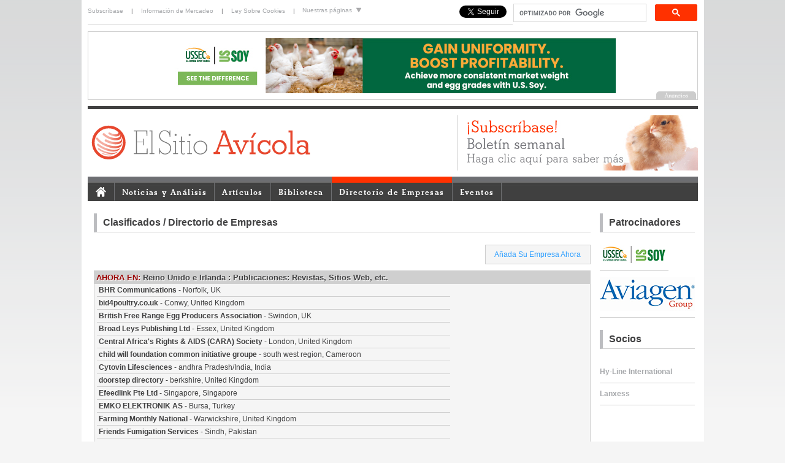

--- FILE ---
content_type: text/html; charset=UTF-8
request_url: https://elsitioavicola.com/directory/1/reino-unido-e-irlanda/30/publicaciones-revistas-sitios-web-etc/
body_size: 5721
content:
<!DOCTYPE html PUBLIC "-//W3C//DTD XHTML 1.0 Transitional//EN" "http://www.w3.org/TR/xhtml1/DTD/xhtml1-transitional.dtd">
<html xmlns="http://www.w3.org/1999/xhtml" xml:lang="es" lang="es"><head><meta http-equiv="Content-Type" content="text/html; charset=utf-8" /><link rel="shortcut icon" href="/favicon.ico" type="image/x-icon" /><title>Reino Unido e Irlanda - Publicaciones: Revistas, Sitios Web, etc.  - El Sitio Avicola</title><meta name="description" content="" /><link rel="alternate" type="application/rss+xml" title="RSS - News" href="/rss/news.php" /><link rel="alternate" type="application/rss+xml" title="RSS - Articles" href="/rss/articles.php" /><link rel="alternate" type="application/rss+xml" title="RSS - Articles + News" href="/rss/all.php" /><link type="text/css" rel="stylesheet" href="/css/ui/jquery-ui.css" media="all" /><link type="text/css" rel="stylesheet" href="/css/global.css?1607959407" media="all" /><link type="text/css" rel="stylesheet" href="/css/jquery.colorbox.css?1607959408" media="all" /><link type="text/css" rel="stylesheet" href="/css/editor-content.css?1607959408" media="all" /><link type="text/css" rel="stylesheet" href="/css/jquery.megamenu.css?1607959408" media="all" /><link type="text/css" rel="stylesheet" href="/css/skin-2012.css?1607959408" media="all" /><!--[if IE 6]><link type="text/css" rel="stylesheet" href="/css/ie6.css?1607959408" media="all" /><![endif]--><script type="text/javascript" src="/js/jquery.js"></script><script type="text/javascript" src="/js/jquery-ui.js"></script><script type="text/javascript" src="/js/jquery.colorbox.js?1607959429"></script><script type="text/javascript" src="/js/global.js?1607959429"></script><script type="text/javascript" src="/js/jquery.megamenu.js?1607959429"></script><script type="text/javascript" src="/js/headerslideshow.js?1607959429"></script><script type="text/javascript" src="/js/sitesdropdown.js?1607959429"></script><script type="text/javascript" src="/js/menuactive.js?1607959429"></script><script type="text/javascript" src="/js/headlineimages.js?1607959429"></script><script type="text/javascript" src="/functions.js?1607959412"></script><script type="text/javascript">$(document).ready(function(){$(".group1").colorbox({rel:'group1'});});</script><script type="text/javascript">  var _gaq = _gaq || [];  _gaq.push(['_setAccount', 'UA-201394-54']);            _gaq.push(['_trackPageview']);  (function() {    var ga = document.createElement('script'); ga.type = 'text/javascript'; ga.async = true;    ga.src = ('https:' == document.location.protocol ? 'https://ssl' : 'http://www') + '.google-analytics.com/ga.js';    var s = document.getElementsByTagName('script')[0]; s.parentNode.insertBefore(ga, s);  })();</script><!-- Google Tag Manager --><script>(function(w,d,s,l,i){w[l]=w[l]||[];w[l].push({'gtm.start':
new Date().getTime(),event:'gtm.js'});var f=d.getElementsByTagName(s)[0],
j=d.createElement(s),dl=l!='dataLayer'?'&l='+l:'';j.async=true;j.src=
'https://www.googletagmanager.com/gtm.js?id='+i+dl;f.parentNode.insertBefore(j,f);
})(window,document,'script','dataLayer','GTM-MMXWFFH');</script><!-- End Google Tag Manager --><meta property="og:title" content="Reino Unido e Irlanda - Publicaciones: Revistas, Sitios Web, etc. "/><meta property="og:site_name" content="Elsitio Avicola"/><meta property="og:description" content=""/><meta property="og:image" content="/uploads/files/slir/headline/imagelib/"/></head><body><!-- Google tag (gtag.js) -->
<script async src="https://www.googletagmanager.com/gtag/js?id=G-SXLB0L06NK"></script>
<script>
  window.dataLayer = window.dataLayer || [];
  function gtag(){dataLayer.push(arguments);}
  gtag('js', new Date());

  gtag('config', 'G-GF3HN080JQ');</script><!-- Google Tag Manager (noscript) --><noscript><iframe src="https://www.googletagmanager.com/ns.html?id=G-SXLB0L06NK"height="0" width="0" style="display:none;visibility:hidden"></iframe></noscript><!-- End Google Tag Manager (noscript) --><script src="/js/ga4-ad-tracking.js" defer></script><script>
(function(d, s, id) {
  var js, fjs = d.getElementsByTagName(s)[0];
  if (d.getElementById(id)) return;
  js = d.createElement(s); js.id = id;
  js.src = "//connect.facebook.net/en_US/all.js#xfbml=1";
  fjs.parentNode.insertBefore(js, fjs);
}(document, 'script', 'facebook-jssdk'));
</script><div id="newSitelayout"><div id="personal"><div id="personalone"><div class="toplogin"><a href="/users/register.php" style="padding-left: 0;">Subscríbase</a> | <a href="/marketing/">Información de Mercadeo</a> | <a href="/focus/2574/">Ley Sobre Cookies</a> |</div></div>  <!-- personal col1 end --><div id="personaltwo"><ul id="sitelinksnav">
    <li><a href="#">Nuestras páginas <img src="/images/down_arrow.gif" alt="" /></a>
        <ul>
            <li><a href="https://www.thepigsite.com" title="ThePigSite">ThePigSite</a></li>
            <li><a href="https://www.thepoultrysite.com" title="ThePoultrySite">ThePoultrySite</a></li>
            <li><a href="https://www.thecattlesite.com" title="TheCattleSite">TheCattleSite</a></li>
            <li><a href="https://www.thedairysite.com" title="TheDairySite">TheDairySite</a></li>
            <li><a href="https://www.thebeefsite.com" title="TheBeefSite">TheBeefSite</a></li>
            <li><a href="https://www.themeatsite.com" title="TheMeatSite">TheMeatSite</a></li>
            <li><a href="https://www.thecropsite.com" title="TheCropSite">TheCropSite</a></li>
            <li><a href="https://www.elsitioavicola.com" title="ElSitioAvicola">ElSitioAvicola</a></li>
            <li><a href="https://www.elsitioporcino.com" title="ElSitioPorcino">ElSitioPorcino</a></li>
     </ul>
    </li>
</ul>
</div><div id="personalthree"><style>
			.cse form.gsc-search-box, form.gsc-search-box {
				padding-top: 0px;
				padding-bottom: 0px;
			}
			.cse .gsc-control-cse, .gsc-control-cse {
				padding: 0;
				width: 300px;
				float: right;
			}
			.cse input.gsc-input, input.gsc-input {
				width: 210px;
				padding-left: 0;
				padding-right: 0;
			}
			
			.cse input.gsc-input, input.gsc-input
			
			div.gsc-clear-button {
				display: none;
			}
			
			input.gsc-search-button {
				margin: 0;
			}
      </style><script>
  (function() {
    var cx = '007324060020071750295:90z0wzwxfmu';
    var gcse = document.createElement('script');
    gcse.type = 'text/javascript';
    gcse.async = true;
    gcse.src = 'https://cse.google.com/cse.js?cx=' + cx;
    var s = document.getElementsByTagName('script')[0];
    s.parentNode.insertBefore(gcse, s);
  })();
			</script><gcse:search></gcse:search><div style="float: right; margin-top:4px; margin-right: 10px;"><a href="https://twitter.com/elsitioavicola" class="twitter-follow-button" data-show-count="false" data-show-screen-name="false" style="margin-top:4px;">Follow @elsitioavicola</a><script>!function(d,s,id){var js,fjs=d.getElementsByTagName(s)[0],p=/^http:/.test(d.location)?'http':'https';if(!d.getElementById(id)){js=d.createElement(s);js.id=id;js.src=p+'://platform.twitter.com/widgets.js';fjs.parentNode.insertBefore(js,fjs);}}(document, 'script', 'twitter-wjs');</script></div><div style="margin-top:4px;margin-right:10px; float: right;"><div class="fb-like" data-href="https://www.facebook.com/ElSitioAvicola" data-layout="button_count" data-action="like" data-show-faces="false" data-share="false"></div></div></div>   <!-- personal col3 end --></div>  <!-- personal end --><div id="topsponsor"><div id="headerBanner"><script type="text/javascript" src="/js/banner.php?"></script></div></div> <!-- top sponsor end --><div id="branding"><div id="brandingone"><h1><a href="/"><img src="/images/logo-esa.svg" height="60" alt="ElsitioAvicola.com - Avicultura, Salud Aviar, Bienestar, Enfermedades, Noticias Avícolas, Artículos, Fotos Avícolas" title="ElsitioAvicola.com - Avicultura, Salud Aviar, Bienestar, Enfermedades, Noticias Avícolas, Artículos, Fotos Avícolas" border="0"/></a></h1></div>  <!-- branding col1 end --><!--<div id="brandingtwo"></div> -->  <!-- branding col2 end --><div id="brandingthree"><script language="javascript" type="text/javascript" src="/js/topads.php?section=3"></script><!--<div id="headerslideshow"><a href="/users/register.php"><img src="/images/headeradverts/header_newsletter.jpg" alt="Subscríbase al boletín semanal de ElsitioAvicola" title="Subscríbase al boletín semanal de ElsitioAvicola"/></a><a href="http://www.elsitioporcino.com" target="_blank"><img src="/images/headeradverts/header_esp.jpg" alt="ElSitio Porcino.com" title="ElSitio Porcino.com" /></a><a href="http://www.5mfarmsupplies.com" target="_blank"><img src="/images/headeradverts/header_farmsupplies.jpg" alt="5m Farm Supplies.com" title="5m Farm Supplies.com" /></a></div>--></div>  <!-- branding col3 end --></div>  <!-- branding end --><div id="navigation"><div id="menucontainer"><ul class="megamenu" id="menutest"><li><a href="/"><img src="/images/homeicon.gif" style="padding-top: 3px; padding-bottom: 5px;" border="0" alt="El Sitio Avicola Inicio" /></a></li><li><a href="/poultrynews/newshome.php">Noticias y Análisis</a></li> <!-- News end --><li><a href="/articles/">Artículos</a></li> <!-- Articles end --><li><a href="/knowledge/">Biblioteca</a></li>  <!-- Biblioteca  end --><li><a href="/directory/">Directorio de Empresas</a></li> <!-- Business Directory end --><li><a href="/events/">Eventos</a></li> <!-- Events end --><!--about col--><!-- <li><a href="/about/">Acerca de</a></li>  <!-- About end --></ul></div></div><div id="content">

<div id="fullpage"><h2 class="titlesponsors">Clasificados / Directorio de Empresas</h2><div id="addbusiness">
<a href="/marketing/signup.php">Añada Su Empresa Ahora</a>
</div><!--<div id="pageSearch">
	<form action="/search/" method="get">
		<div id="pageSearchQuery">
			<strong>Buscar:</strong>
			<input type="text" name="q" maxlength="255" value="" />
		</div>
		<div id="pageSearchCat">
			<strong>Sección:</strong><select name="cat">
				<option value="0">Todo el sitio</option>
				<option value="1">Noticias de la Industria Avícola</option>
<option value="2">Artículos de Fondo</option>
<option value="12">Intestinal Health Revista</option>
<option value="3" selected="selected">Directorio de Empresas</option>
<option value="13">Foros</option>

			</select>
		</div>
		<div class="pageSearchDate">
			<strong>Mostrar resultados en:</strong><select name="date">
				<option value="">Cualquier momento</option>
				<option value="d">Las últimas 24 horas</option>
				<option value="w">La semana pasada</option>
				<option value="m">El mes pasado</option>
				<option value="y">El año pasado</option>
			</select>
		</div>
		<div id="pageSearchSubmit"><input type="submit" value="Buscar" /></div>
	</form>
</div>-->
<div class="clear"></div><div class="busdirbox"><h3 class="m"><span style="color: #990000;">AHORA EN:</span> <a href="/directory/1/reino-unido-e-irlanda">Reino Unido e Irlanda</a> : Publicaciones: Revistas, Sitios Web, etc. </h3><div class="busdirboxitemholder"><div class="busdiritem" style="width: 570px;"><strong><a href="/directory/1/reino-unido-e-irlanda/30/publicaciones-revistas-sitios-web-etc/800/bhr-communications">BHR Communications</a></strong> - Norfolk, UK </div><div class="busdiritem" style="width: 570px;"><strong><a href="/directory/1/reino-unido-e-irlanda/30/publicaciones-revistas-sitios-web-etc/3324/bid4poultrycouk">bid4poultry.co.uk</a></strong> - Conwy, United Kingdom </div><div class="busdiritem" style="width: 570px;"><strong><a href="/directory/1/reino-unido-e-irlanda/30/publicaciones-revistas-sitios-web-etc/846/british-free-range-egg-producers-association">British Free Range Egg Producers Association</a></strong> - Swindon, UK </div><div class="busdiritem" style="width: 570px;"><strong><a href="/directory/1/reino-unido-e-irlanda/30/publicaciones-revistas-sitios-web-etc/2373/broad-leys-publishing-ltd">Broad Leys Publishing Ltd</a></strong> - Essex, United Kingdom </div><div class="busdiritem" style="width: 570px;"><strong><a href="/directory/1/reino-unido-e-irlanda/30/publicaciones-revistas-sitios-web-etc/3003/central-africas-rights-aids-cara-society">Central Africa's Rights & AIDS (CARA) Society</a></strong> - London, United Kingdom </div><div class="busdiritem" style="width: 570px;"><strong><a href="/directory/1/reino-unido-e-irlanda/30/publicaciones-revistas-sitios-web-etc/3616/child-will-foundation-common-initiative-groupe">child will foundation common initiative groupe</a></strong> - south west region, Cameroon </div><div class="busdiritem" style="width: 570px;"><strong><a href="/directory/1/reino-unido-e-irlanda/30/publicaciones-revistas-sitios-web-etc/3972/cytovin-lifesciences">Cytovin Lifesciences</a></strong> - andhra Pradesh/India, India </div><div class="busdiritem" style="width: 570px;"><strong><a href="/directory/1/reino-unido-e-irlanda/30/publicaciones-revistas-sitios-web-etc/2550/doorstep-directory">doorstep directory</a></strong> - berkshire, United Kingdom </div><div class="busdiritem" style="width: 570px;"><strong><a href="/directory/1/reino-unido-e-irlanda/30/publicaciones-revistas-sitios-web-etc/2618/efeedlink-pte-ltd">Efeedlink Pte Ltd</a></strong> - Singapore, Singapore </div><div class="busdiritem" style="width: 570px;"><strong><a href="/directory/1/reino-unido-e-irlanda/30/publicaciones-revistas-sitios-web-etc/3264/emko-elektronik-as">EMKO ELEKTRONIK AS</a></strong> - Bursa, Turkey </div><div class="busdiritem" style="width: 570px;"><strong><a href="/directory/1/reino-unido-e-irlanda/30/publicaciones-revistas-sitios-web-etc/3853/farming-monthly-national">Farming Monthly National</a></strong> - Warwickshire, United Kingdom </div><div class="busdiritem" style="width: 570px;"><strong><a href="/directory/1/reino-unido-e-irlanda/30/publicaciones-revistas-sitios-web-etc/3906/friends-fumigation-services">Friends Fumigation Services</a></strong> - Sindh, Pakistan </div><div class="busdiritem" style="width: 570px;"><strong><a href="/directory/1/reino-unido-e-irlanda/30/publicaciones-revistas-sitios-web-etc/3163/global-etrading-nv">Global E-Trading nv</a></strong> - Curacao, Netherlands Antilles </div><div class="busdiritem" style="width: 570px;"><strong><a href="/directory/1/reino-unido-e-irlanda/30/publicaciones-revistas-sitios-web-etc/3634/henschool">HENSCHOOL</a></strong> - SUFFOLK, United Kingdom </div><div class="busdiritem" style="width: 570px;"><strong><a href="/directory/1/reino-unido-e-irlanda/30/publicaciones-revistas-sitios-web-etc/3177/international-poultry-breeders-association">INTERNATIONAL POULTRY BREEDERS ASSOCIATION</a></strong> - PATTERSON, United States </div><div class="busdiritem" style="width: 570px;"><strong><a href="/directory/1/reino-unido-e-irlanda/30/publicaciones-revistas-sitios-web-etc/3222/inverness-medical-dba-binax-inc">Inverness Medical d.b.a. Binax Inc.</a></strong> - ME, United States </div><div class="busdiritem" style="width: 570px;"><strong><a href="/directory/1/reino-unido-e-irlanda/30/publicaciones-revistas-sitios-web-etc/3917/jeff-webb-hatchery-consultant">Jeff Webb, Hatchery Consultant.</a></strong> - Oxfordshire, United Kingdom </div><div class="busdiritem" style="width: 570px;"><strong><a href="/directory/1/reino-unido-e-irlanda/30/publicaciones-revistas-sitios-web-etc/2735/lph-poultry">LPH Poultry</a></strong> - west sussex, United Kingdom </div><div class="busdiritem" style="width: 570px;"><strong><a href="/directory/1/reino-unido-e-irlanda/30/publicaciones-revistas-sitios-web-etc/3570/mac-eoin-general-merchants-ltd">Mac Eoin General Merchants Ltd</a></strong> - Kerry, Ireland </div><div class="busdiritem" style="width: 570px;"><strong><a href="/directory/1/reino-unido-e-irlanda/30/publicaciones-revistas-sitios-web-etc/3093/myovec">Myovec</a></strong> - , Switzerland </div><div class="busdiritem" style="width: 570px;"><strong><a href="/directory/1/reino-unido-e-irlanda/30/publicaciones-revistas-sitios-web-etc/3227/pt-poultry">P&T Poultry</a></strong> - Powys, United Kingdom </div><div class="busdiritem" style="width: 570px;"><strong><a href="/directory/1/reino-unido-e-irlanda/30/publicaciones-revistas-sitios-web-etc/1509/pharm-publicity">Pharm Publicity</a></strong> - Suffolk,  </div><div class="busdiritem" style="width: 570px;"><strong><a href="/directory/1/reino-unido-e-irlanda/30/publicaciones-revistas-sitios-web-etc/3362/poultrykeepercom">poultrykeeper.com</a></strong> - Bedfordshire, United Kingdom </div><div class="busdiritem" style="width: 570px;"><strong><a href="/directory/1/reino-unido-e-irlanda/30/publicaciones-revistas-sitios-web-etc/3669/poultrypassportorg">PoultryPassport.org</a></strong> - Norfolk, United Kingdom </div><div class="busdiritem" style="width: 570px;"><strong><a href="/directory/1/reino-unido-e-irlanda/30/publicaciones-revistas-sitios-web-etc/3068/star-ts">Star TS</a></strong> - Ireland, Ireland </div><div class="busdiritem" style="width: 570px;"><strong><a href="/directory/1/reino-unido-e-irlanda/30/publicaciones-revistas-sitios-web-etc/3152/veterinary-world-an-international-journal">Veterinary World - An International Journal</a></strong> - Gujarat, India </div><div style="clear:both;height:0px;overflow:hidden;">&nbsp;</div></div></div></div> <!-- full page end -->
<div id="columnsponsors"><h2 class="titlesponsors">Patrocinadores</h2><div id="rightSponsors"><script type="text/javascript" src="/js/sponsor.php"></script></div><h2 class="titlesponsors">Socios</h2><div id="rightSupportingPartners"><script type="text/javascript" src="/js/partner.php"></script><br /><!--<a href="https://web.archive.org/web/20240902045223/https://www.wvepah.org/poultry-module-ii-lima" target="_blank"><img src="https://web.archive.org/web/20240902045223im_/https://cdn.globalagmedia.com/Large-vertical-banner-Lima.png" width="155" alt="WVEPAH - World Veterinary Education in Production Animal Health " title="WVEPAH - World Veterinary Education in Production Animal Health"></a>--></div><br /></div>  <!-- column sponsors --><p class="clear" /></div>  <!-- content end --><div id="footer"><div id="bottomsponsor"><div id="footerBanner"><script type="text/javascript" src="/js/banner.php?"></script></div></div> <!-- footer sponsor end --><div id="footerLinksBorder"><div id="footerLinks"><div class="footerLinksCol"><h4>Noticias</h4><ul><li><a href="/poultrynews">Noticias de la Industria Avícola</a></li><li><a href="/companynews">Noticias de Empresas</a></li><li><a href="/poultrynews/vars/headline/true">Noticias Titulares</a></li><li><a href="/poultrynews/category">Noticias por Categoría</a></li></ul></div> <!-- footerLinksCol end --><div class="footerLinksCol"><h4>Análisis</h4><ul><li><a href="/poultrynews/vars/headline/true">Últimos Análisis</a></li></ul></div> <!-- footerLinksCol end --><div class="footerLinksCol"><h4>Artículos</h4><ul><li><a href="/articles">Últimos Artículos</a></li></ul></div> <!-- footerLinksCol end --><div class="footerLinksCol"><h4>Biblioteca</h4><ul><li><a href="/intestinalhealth/region3/">Salud Intestinal</a></li><li><a href="/categories/12/procesamiento">Procesamiento</a></li><li><a href="/video/">Videos</a></li><li><a href="/downloads/">Descargas</a></li><li><a href="/newsletter/">Nuestro Boletín</a></li></ul></div> <!-- footerLinksCol end --><div class="footerLinksCol"><h4>Marketing</h4><ul><li><a href="/marketing/">Información de Mercadeo</a></li><li><a href="/directory/">Directorio de Empresas</a></li><li><a href="/marketing/signup.php">Incluya su Negocio</a></li></ul></div> <!-- footerLinksCol end --><div class="footerLinksCol"><h4>Eventos</h4><ul><li><a href="/events/">Últimos Eventos</a></li><li><a href="/events/submit.php">Incluya un Evento</a></li></ul></div> <!-- footerLinksCol end --><div class="footerLinksCol" style="margin-right: 0px; border: none;"><h4>Contacto</h4><ul><li><a href="/editors/">Los Editores</a></li></ul></div> <!-- footerLinksCol end --></div> <!-- footerLinks end --></div> <!-- footerLinksBorder end --><div id="footerLogoTerms" style="height:50px"><img src="/images/GAM-logo-280420.svg" width="110" alt="Global Ag Media" title="Global Ag Media" style="padding-bottom: 20px;padding-left:10px;"/>&copy; 2000 - 2021. Global Ag MediaNinguna parte de este sitio puede ser reproducida sin previa autorización.<br /><a href="/terms.php">Términos y Condiciones</a> | <a href="/terms.php#privacy">Privacidad</a> | <a href="/terms.php#disclaimer">Renuncia</a></div> <!-- footerLogoTerms end --></div>  <!-- Footer end --></div>  <!-- Layout end --><script type="text/javascript">
setTimeout(function(){var a=document.createElement("script");

var b=document.getElementsByTagName("script")[0];

a.src=document.location.protocol+"//dnn506yrbagrg.cloudfront.net/pages/scripts/0013/4525.js?"+Math.floor(new Date().getTime()/3600000);

a.async=true;a.type="text/javascript";b.parentNode.insertBefore(a,b)}, 1);
</script><!-- Share This --><script type="text/javascript">var switchTo5x=true;</script><script type="text/javascript" src="https://w.sharethis.com/button/buttons.js"></script><script type="text/javascript">stLight.options({publisher: "e30c67c0-39bc-4794-b735-f910a7b91b2e", doNotHash: true, doNotCopy: true, hashAddressBar: false});</script><!-- Share This end -->
<script defer src="https://static.cloudflareinsights.com/beacon.min.js/vcd15cbe7772f49c399c6a5babf22c1241717689176015" integrity="sha512-ZpsOmlRQV6y907TI0dKBHq9Md29nnaEIPlkf84rnaERnq6zvWvPUqr2ft8M1aS28oN72PdrCzSjY4U6VaAw1EQ==" data-cf-beacon='{"version":"2024.11.0","token":"3a21595c8df24247a6a5e71541795357","r":1,"server_timing":{"name":{"cfCacheStatus":true,"cfEdge":true,"cfExtPri":true,"cfL4":true,"cfOrigin":true,"cfSpeedBrain":true},"location_startswith":null}}' crossorigin="anonymous"></script>
</body></html>

--- FILE ---
content_type: text/html; charset=UTF-8
request_url: https://elsitioavicola.com/megamenu/
body_size: 4601
content:
<ul class="megamenu" id="menutest"><li><a href="/"><img src="/images/homeicon.gif" style="padding-top: 3px; padding-bottom: 5px;" border="0" alt="El Sitio Avicola Inicio" /></a></li><li><a href="/poultrynews/newshome.php">Noticias y Análisis</a><div style="width: 995px;"><div class="menucol"><div class="menucol1-4"><span class="menuTitles">Últimas Noticias</span><ul><li>&raquo; <a href="/poultrynews/35018/bolivia-bloqueos-generan-pardidas-en-el-sector-avacola">Bolivia: Bloqueos generan pérdi</a></li></ul><ul><li>&raquo; <a href="/poultrynews/35017/uruguay-gran-aao-para-el-sector-avacola">Uruguay: Gran año para el secto</a></li></ul><a href="/poultrynews" class="alllink">Más Noticias</a><div class="clear"></div><span class="menuTitles">Últimas Noticias de Empresas</span><ul><li>&raquo; <a href="/poultrynews/34992/uruguay-debe-solucionar-el-problema-de-la-bronquitis-en-aves">Uruguay debe solucionar el probl</a><li>&raquo; <a href="/poultrynews/34990/aviagen-destaca-bienestar-sostenibilidad-y-calidad-del-reproductor-de-pollo-de-engorde-en-avem-perao">Aviagen destaca bienestar, soste</a></ul><a href="/companynews" class="alllink">Más Noticias de Empresas</a></em></div> <!-- menucol1-4 end --><div class="menucol2-4"><span class="menuTitles">Últimos Análisis</span><ul><li>&raquo; <a href="/poultrynews/33895/informe-de-mercados-y-comercio-mundial-de-carnes-de-res-pollo-y-cerdo">Informe de mercados y comercio m...</a><!-- <div style="margin-left:10px;">MUNDO - El Servicio Agrícola Exterior del Departamento de Agricultura de los Estados Unidos emitió el 12 de enero de...</div> --></li><li>&raquo; <a href="/poultrynews/33792/el-huevo-producido-a-nivel-industrial">El huevo producido a nivel indus...</a><!-- <div style="margin-left:10px;">COLOMBIA - El huevo es la fuente de proteína más económica que hay en el mercado. Pero, su producción y...</div> --></li><li>&raquo; <a href="/poultrynews/33732/situacian-extrema-y-delicada-de-productores-integrados-de-pollos">Situación extrema y delicada de...</a><!-- <div style="margin-left:10px;">ARGENTINA - Confederaciones Rurales Argentinas (CRA) advirtió en un comunicado acerca de la “situación extrema y...</div> --></li><li>&raquo; <a href="/poultrynews/33588/informe-semestral-del-usda-sobre-la-avicultura-en-la-ue">Informe semestral del USDA sobre...</a><!-- <div style="margin-left:10px;">UNION EUROPEA - El USDA (Departamento de Agricultura de los Estados Unidos) informó que la producción de carne de...</div> --></li><li>&raquo; <a href="/poultrynews/33565/el-sector-avacola-resiste-e-inicia-un-nuevo-ejercicio-marcado-por-la-incertidumbre">El sector avícola resiste e ini...</a><!-- <div style="margin-left:10px;">ESPAÑA - El año 2020 ha sido un ejercicio atípico en todos los aspectos para el sector avícola. La pandemia del COVID...</div> --></li><li>&raquo; <a href="/poultrynews/33563/la-carrera-alcista-en-los-mercados-de-futuros-de-cereales-esta-vigente-npero-por-cuanto-tiempo">La carrera alcista en los mercad...</a><!-- <div style="margin-left:10px;">MUNDO - Los mercados de futuros de cereales se han recuperado con fuerza en los últimos meses, estableciendo máximos...</div> --></li><li>&raquo; <a href="/poultrynews/33543/china-demandara-cantidades-racord-de-cereales">China demandará cantidades réc...</a><!-- <div style="margin-left:10px;">CHINA - Las importaciones de cereales de China se proyectan en un nivel récord para 2020/21, impulsadas por la...</div> --></li><li>&raquo; <a href="/poultrynews/33494/caracterastica-educativa-el-macd-definido"> Característica educativa: el M...</a><!-- <div style="margin-left:10px;">MUNDO - El Indicador de Promedio Móvil de Convergencia Divergencia (MACD) se ha convertido en los últimos años en uno...</div> --></li></ul><a href="/poultrynews/vars/analysis/true" class="alllink">Más Análisis</a></div> <!-- menucol2-4 end --><div class="menucol3-4"><span class="menuTitles">Noticias por Categoría</span><a href="/poultrynews/category/11/">Mercados y Economía</a> / <a href="/poultrynews/category/22/">Gobierno y Reglamentos</a> / <a href="/poultrynews/category/1/">Salud Aviar</a> / <a href="/poultrynews/category/3/">Producción</a><a href="/poultrynews/category" class="alllink">Más Categorías</a><span class="menuTitles">Noticias por País</span><a href="/poultrynews/vars/country/mx">México</a> / <a href="/poultrynews/vars/country/co">Colombia</a> / <a href="/poultrynews/vars/country/es">España</a> / <a href="/poultrynews/vars/country/ar">Argentina</a> / <a href="/poultrynews/vars/country/ve">Venezuela</a> / <a href="/poultrynews/vars/country/pe">Perú</a> / <a href="/poultrynews/vars/country/cl">Chile</a> / <a href="/poultrynews/vars/country/ec">Ecuador</a><a href="/poultrynews" class="alllink">Más Noticias por País</a></div> <!-- menucol3-4 end --><div class="menucol4-4"><span class="menuTitles">Patrocinador</span><a href="http://digital.thepoultrysite.com"><img src="/images/pd_showcase.gif" alt="ThePoultrySite Digital" title="ThePoultrySite Digital" width="220" height="90" /></a></div> <!-- menucol3 end --></div><div class="clear"></div></div></li> <!-- News end --><li><a href="/articles/">Artículos</a><div style="width: 995px;"><div class="menucol"><div class="menucol1"><span class="menuTitles">Últimos Artículos</span><ul><li>&raquo; <a href="/articles/3228/no-hay-parrilleros-y-ponedoras-en-enfermedades-de-alta-capacidad-de-difusian-hay-que-trabajar-juntos">No hay parrilleros y ponedoras en enfermedades de alta capacidad de difusión,...</a><!--<div style="margin-left:10px;">MUNDO - El médico veterinario español Fernando Carrasquer, especialista en genética de gallinas ponedoras y en...</div>--></li><li>&raquo; <a href="/articles/3227/la-economaa-oculta-de-la-produccian-de-huevos-npor-qua-es-importante-el-origen">La economía oculta de la producción de huevos: ¿por qué es importante el origen?</a><!--<div style="margin-left:10px;">Las gallinas alimentadas con pasta de soya procedente de la soya estadounidense pusieron huevos con un peso medio de...</div>--></li><li>&raquo; <a href="/articles/3226/ncamo-protegerse-de-las-garrapatas-consejos-para-prevenirlas-y-eliminarlas">¿Cómo protegerse de las garrapatas? Consejos para prevenirlas y eliminarlas</a><!--<div style="margin-left:10px;">En todo el mundo, existen aproximadamente 900 especies diferentes de garrapatas. Afortunadamente, solo unas pocas...</div>--></li><li>&raquo; <a href="/articles/3225/roostyas-5-maneras-comprobadas-de-aumentar-la-produccian-de-huevos-de-forma-natural-este-invierno">Roosty’s: 5 maneras comprobadas de aumentar la producción de huevos de forma...</a><!--<div style="margin-left:10px;">Con el auge de la cría de gallinas en patios traseros, las estrategias prácticas para incrementar la producción de...</div>--></li><li>&raquo; <a href="/articles/3224/cama-para-pollos-de-engorde">Cama para pollos de engorde</a><!--<div style="margin-left:10px;"></div>--></li><li>&raquo; <a href="/articles/3223/camo-se-procesan-millones-de-huevos-en-la-fabrica">Cómo se procesan millones de huevos en la fábrica </a><!--<div style="margin-left:10px;">En este video, Mega Fábricas nos lleva paso a paso dentro de una planta de producción masiva de huevos, donde la...</div>--></li><li>&raquo; <a href="/articles/3222/razas-de-pollos-de-engorde-de-crecimiento-lento">Razas de pollos de engorde de crecimiento lento</a><!--<div style="margin-left:10px;"></div>--></li><li>&raquo; <a href="/articles/3221/enfoque-una-salud-nqua-es-y-por-qua-es-importante-para-las-aves-de-corral"> Enfoque Una Salud: ¿Qué es y por qué es importante para las aves de corral?</a><!--<div style="margin-left:10px;">El International Poultry Conuncil anunció que El enfoque Una Salud (One Health) reconoce que la salud de las...</div>--></li><li>&raquo; <a href="/articles/3220/meatspad-comprendiendo-al-consumidor-factores-clave-para-la-industria-carnica-dr-gonzalo-aleu">MeatsPad: Comprendiendo al Consumidor: Factores Clave para la Industria...</a><!--<div style="margin-left:10px;">En este episodio 156 de MeatsPad, conversamos con el Dr. Gonzalo Aleu, con 16 años de experiencia, sobre la evolución...</div>--></li><li>&raquo; <a href="/articles/3219/lo-predecible-del-alimento-empieza-aqua">Lo predecible del alimento empieza aquí</a><!--<div style="margin-left:10px;">Hamlet Protein garantiza niveles constantemente bajos de factores anti nutricionales (FNA) en cada lote, lo que ayuda...</div>--></li></ul><a href="/articles" class="alllink">Más Artículos</a></div> <!-- menucol1 end --><div class="menucol2"><span class="menuTitles">Categorías Principales</span><ul><li>&raquo; <a href="/categories/5/">Manejo de Incubadoras</a></li><li>&raquo; <a href="/categories/3/">Producción</a></li><li>&raquo; <a href="/categories/11/">Mercados y Economía</a></li><li>&raquo; <a href="/categories/6/">Alimentos y Nutrición</a></li><li>&raquo; <a href="/categories/1/">Salud Aviar</a></li><li>&raquo; <a href="/categories/22/">Gobierno y Reglamentos</a></li><li>&raquo; <a href="/categories/12/">Procesamiento</a></li><li>&raquo; <a href="/categories/9/">Manejo de Desechos</a></li><li>&raquo; <a href="/categories/33/">Inocuidad Alimentaria</a></li><li>&raquo; <a href="/categories/8/">Bioseguridad e Higiene</a></li></ul></div> <!-- menucol2 end --><div class="menucol3"><span class="menuTitles">Patrocinador</span><a href="http://digital.thepoultrysite.com"><img src="/images/pd_showcase.gif" alt="ThePoultrySite Digital" title="ThePoultrySite Digital" width="220" height="90" /></a></div> <!-- menucol3 end --></div><div class="clear"></div></div></li> <!-- Articles end --><li><a href="/knowledge/">Biblioteca</a><div style="width: 995px;"><div class="menucol"><div class="menucol1-4"><span class="menuTitles">Videos</span><p>Nuestra sección de videos, en continuo crecimiento, se puede ver gratuitamente. Incluye a expertos de la industria e información sobre el sector agrícola.<br /><br />Consulte nuestra sección de videos para obtener información actualizada sobre productos y temas avícolas.</p><a href="/video/" class="alllink">Todos Los Videos</a></div> <!-- menucol1-4 end --><div class="menucol2-4"><span class="menuTitles">Información Técnica</span><ul><li>&raquo; <a href="/publications/6/enfermedades-de-las-aves/">Enfermedades de las aves</a></li><li>&raquo; <a href="/intestinalhealth/region3/">Salud Intestinal</a></li><li>&raquo; <a href="/categories/12/procesamiento">Procesamiento</a></li><!--<li>&raquo; <a href="/jprp">Poultry Respiratory Protection</a></li>--><li>&raquo; <a href="/focus/2607/">Compendio de Micotoxinas</a></li><li>&raquo; <a href="/focus/2682/">Buenas prácticas de manejo y bienestar</a></li><li>&raquo; <a href="/focus/2683/">Guía práctica para productores de pollo</a></li><li>&raquo; <a href="/focus/2684/">Buenas prácticas de higiene en granjas de puesta</a></li><li>&raquo; <a href="/focus/2685/">Normas básicas de bioseguridad en granjas</a></li></ul></div> <!-- menucol2-4 --><div class="menucol3-4"><span class="menuTitles">Descargas</span><p>Nuestra sección de descargas contiene publicaciones relacionadas con la industria avícola que pueden consultarse gratuitamente.</p><a href="/downloads/" class="alllink">Todas Las Descargas</a></div> <!-- menucol3-4 --><div class="menucol4-4"><span class="menuTitles">Subscríbase a nuestro boletín</span><p>ElSitioAvícola distribuye un boletín semanal gratuito en el que recibirá las últimas noticias y artículos directamente en su bandeja de entrada cada semana.<br /><br />No se lo pierda, subscríbase hoy haciendo clic en el enlace a continuación.</p><br /><ul><li>&raquo; <a href="/users/register.php">Subscríbase a nuestro boletín</a></li><li>&raquo; <a href="/newsletter">Ver ediciones anteriores</a></li></ul></div> <!-- menucol4-4 --></div><div class="clear"></div></div></li>  <!-- Biblioteca  end --><li><a href="/directory/">Directorio de Empresas</a><div style="width: 995px;"><div class="menucol"><div class="menucol1-4"><span class="menuTitles">Directorio de Empresas de ElSitioAvícola</span><p>Bienvenido al directorio de empresas de ElSitioAvícola, una base de datos en continuo crecimiento sobre las compañías que mantienen la industria avícola mundial.<br /><br />Para incluir su compañía al directorio de empresas, <b><a href="/marketing/signup.php">haga clic aquí</a></b>.<br /><br />Para hacer búsquedas en el directorio de empresas, simplemente haga clic en una de las nueve regiones en la columna adyacente.</p></div> <!-- menucol1-4 end --><div class="menucol2-4"><span class="menuTitles">Regiones del Directorio</span><ul><li>&raquo; <a href="/directory/2/north-america">América del Norte</a></li><li>&raquo; <a href="/directory/6/latin-america">Latinoamérica</a></li><li>&raquo; <a href="/directory/1/uk-and-ireland">Reino Unido e Irlanda</a></li><li>&raquo; <a href="/directory/4/mainland-europe">Europa Continental</a></li><li>&raquo; <a href="/directory/3/scandinavia">Escandinavia</a></li><li>&raquo; <a href="/directory/5/middle-east-africa">Oriente Medio y África</a></li><li>&raquo; <a href="/directory/7/asia">Asia</a></li><li>&raquo; <a href="/directory/8/australia-new-zealand">Australia y Nueva Zelanda</a></li><li>&raquo; <a href="/directory/9/pacific">Pacífico</a></li></ul></div> <!-- menucol2-4 end --><div class="menucol3-4"><span class="menuTitles">Productos y Servicios</span><ul><li>&raquo; <a href="/products/5/alojamientos-y-equipos">Alojamientos y equipos</a></li><li>&raquo; <a href="/products/10/equipos-de-alimentacian">Equipos de alimentación  </a></li><li>&raquo; <a href="/products/6/equipos-de-incubacian">Equipos de incubación</a></li><li>&raquo; <a href="/products/2/reproduccian-y-genatica">Reproducción y genética</a></li></ul></div> <!-- menucol 4-4 end --><div class="menucol4-4"><span class="menuTitles">Patrocinador</span><a href="http://digital.thepoultrysite.com"><img src="/images/pd_showcase.gif" alt="ThePoultrySite Digital" title="ThePoultrySite Digital" width="220" height="90" /></a></div> <!-- menucol 4-4 end --></div><div class="clear"></div></div></li> <!-- Business Directory end --><li><a href="/events/">Eventos</a><div style="width: 995px;"><div class="menucol"><div class="menucol1"><span class="menuTitles">Últimos Eventos</span><a href="/events" class="alllink">Todos Los Eventos</a></div> <!-- menucol1 end --><div class="menucol2"><span class="menuTitles">Incluya su Evento</span><p>Incluya los detalles del evento en ElSitioAvícola hoy.<br /><br />Solamente tiene que rellenar un sencillo formulario y le enviaremos el Paquete de Bienvenida sobre Gestión de Eventos que le mostrará todo el proceso a través de tres pasos sencillos.<a href="/events/submit.php" class="alllink">Incluir Los Detalles Aquí</a></p></div> <!-- menucol2 end --><div class="menucol3"><span class="menuTitles">Patrocinador</span><a href="http://digital.thepoultrysite.com"><img src="/images/pd_showcase.gif" alt="ThePoultrySite Digital" title="ThePoultrySite Digital" width="220" height="90" /></a></div> <!-- menucol3 end --></div><div class="clear"></div></div></li> <!-- Events end --><!--about col--><!-- <li><a href="/about/">Acerca de</a><div style="width: 995px;"><div class="menucol" style="width:956px;"><div class="menucol1-4"><span class="menuTitles">Acerca de ElSitioAvicola</span><p>ElSitioAvicola.com es una fuente de información mundial en línea que incluye noticias, estudios y eventos sobre avicultura.<br /><br />Nuestros equipos de redacción, afincados en los EUA y en el Reino Unido, suministran una cobertura en tiempo real sobre los eventos académicos y de la industria de todas partes del mundo.</p><a href="/about" class="alllink">Más</a></div><div class="menucol2-4"><span class="menuTitles">Nuestro equipo de redacción</span><p>5M Publishing cuenta con un equipo de redacción con buena reputación y con mucha motivación para mantener al día ElSitioAvicola.com y nuestras publicaciones, a través de las últimas noticias de la industria, eventos e información técnica.</p><a href="/editors" class="alllink">Más</a></div><div class="menucol3-4"><span class="menuTitles">Conozca a nuestro equipo de redacción</span><div class="editorsnav"><img src="/images/chrisw.jpg" width="45" height="45" title="Nuestro equipo de redacción ElSitioAvícola - Chris Wright" alt="Directorio de Empresas de ElSitioAvícola - Chris Wright" /><p>Chris Wright</p><div class="clear"></div></div><div class="editorsnav"><img src="/images/chrish.jpg" width="45" height="45" title="Nuestro equipo de redacción ElSitioAvícola - Chris Harris" alt="Directorio de Empresas de ElSitioAvícola - Chris Harris" /><p>Chris Harris</p><div class="clear"></div></div><div class="editorsnav"><img src="/images/jackie.jpg" width="45" height="45" title="Nuestro equipo de redacción ElSitioAvícola - Jackie Linden" alt="Directorio de Empresas de ElSitioAvícola - Jackie Linden" /><p>Jackie Linden</p><div class="clear"></div></div></div><div class="menucol4-4"><span class="menuTitles">Patrocinador</span><a href="http://digital.thepoultrysite.com"><img src="/images/pd_showcase.gif" alt="ThePoultrySite Digital" title="ThePoultrySite Digital" width="220" height="90" /></a></div></div>--><div class="clear"></div></div></li>  <!-- About end --></ul>

--- FILE ---
content_type: text/css
request_url: https://elsitioavicola.com/css/global.css?1607959407
body_size: 1323
content:
/**
 * Element styles
 */
html {}
img { border: 0; }
form { padding: 0; margin: 0; }
table { font-size: 1.0em; }


/**
 * Unscoped styles
 */
.clear { clear: both; }
.clear_left { clear: left; }
.clear_right { clear: right; }
.half_left { width: 50%; float: left; }
.half_right { width: 50%; float: right; }


/**
 * JS components - these selectors activate some kind of functionality in global.js
 */
.default_input_text { /* Text inputs and textareas with this class will have a default value when idle */ }
.default_input_text_idle { /* The idle state for ".default_input_text" */ color: gray; }
input.jqueryui_datepicker { /* Select any date with current date as starting point */ width: 90px !important; background: url('icons/16x16/calendar.png') no-repeat 98% 50% #FFFFFF; }
input.jqueryui_datepicker_past { /* Only select dates in the past with current date as starting point */ width: 90px !important; background: url('icons/16x16/calendar.png') no-repeat 98% 50% #FFFFFF; }
input.jqueryui_datepicker_future { /* Only select dates in the future with current date as starting point */ width: 90px !important; background: url('icons/16x16/calendar.png') no-repeat 98% 50% #FFFFFF; }
input.autoformat_money { /* Auto parses a number in this field to 2 decimal places on change */ width: 50px; text-align: right; }
input.autoformat_integer { /* Auto parses a number in this field to an integer on change */ width: 40px !important; text-align: center; }
fieldset.collapsible { /* A fieldset with this class will toggle between collapsed and open when the (first) legend is clicked */ overflow: hidden; background: #FFFFFF; }
fieldset.collapsible legend { cursor: pointer; }
fieldset.collapsible span.collapsible_show_hide { font-weight: normal; }
fieldset.collapsible_collapsed { /* Extends "fieldset.collapsible" - collapsed state (add this class if you want it to be collapsed onload) */ }
fieldset.collapsible_collapsed_slow { /* Extends "fieldset.collapsible" - collapsed state (add this class if you want it collapse slowly onload - so people know the functionality is there) */ }
dl.collapsible { /* A definition list with this class will have it's dd's collapsed and toggled by clicking the dt */ }
dl.collapsible dt { cursor: pointer; background-image: url('icons/16x16/add.png'); background-position: right; background-repeat: no-repeat; padding-right: 20px; }
dl.collapsible dt.opened { background-image: url('icons/16x16/delete.png'); }
dl.collapsible dd { display: none; margin-left: 0px; }
table.check_all { /* If a table has this classname, checking a checkbox in the thead will check all in the same column within tbody */ }
table.sortable { /* If a table has this classname, the rows in tbody are sortable by dragging */ }
table.sortable tbody tr { cursor: move; }
table.sortable input.sortable_order { width: 30px; text-align: center; }
table.sortable_reversed { /* Extends "table.sortable" - reverses the order */ }


/**
 * PHP form messages
 */
ul.messages { font-weight: bold; margin: 0px 0px 10px 0px; padding: 6px 8px 6px 60px; min-height: 32px; background-position: 6px 6px; background-repeat: no-repeat; float: none; font-size: 12px; }
ul.messages li { margin: 0px; padding: 0px; }
ul.messages_errors { /* Extends "ul.messages" */ color: #CC0000; border-top: 3px solid #DE7A7B; border-bottom: 3px solid #DE7A7B; background-image: url('icons/32x32/Error.png'); background-color: #E6C0C0; }
ul.messages_success { /* Extends "ul.messages" */ color: #0055BB; border-top: 3px solid #84A7DB; border-bottom: 3px solid #84A7DB; background-image: url('icons/32x32/Ok.png'); background-color: #C3D2E5; }
ul.messages_info { /* Extends "ul.messages" */ color: #CC0000; border-top: 3px solid #F0DC7E; border-bottom: 3px solid #F0DC7E; background-image: url('icons/32x32/Info.png'); background-color: #EFE7B8; }
ul.messages_warning { /* Extends "ul.messages" */ color: #CC0000; border-top: 3px solid #FFBB00; border-bottom: 3px solid #FFBB00; background-image: url('icons/32x32/Warning.png'); background-color: #E6C8A6; }


/**
 * Tooltips
 * 
 * Usage: <span class="tooltip">Text<span class="classic">Tooltip text</span></span>
 */
.tooltip { color: #000000; outline: none; cursor: help; text-decoration: none; position: relative; vertical-align: bottom; }
.tooltip span { margin-left: -999em; position: absolute; }
.tooltip:hover span { border-radius: 5px 5px; -moz-border-radius: 5px; -webkit-border-radius: 5px; box-shadow: 5px 5px 5px rgba(0, 0, 0, 0.1); -webkit-box-shadow: 5px 5px rgba(0, 0, 0, 0.1); -moz-box-shadow: 5px 5px rgba(0, 0, 0, 0.1); font-family: Calibri, Tahoma, Geneva, sans-serif; position: absolute; left: 1em; top: 2em; z-index: 99; margin-left: 0; width: 250px; text-align: left; line-height: 1.1em; font-size: 11px; }
.tooltip:hover em { font-family: Candara, Tahoma, Geneva, sans-serif; font-size: 1.2em; font-weight: bold; display: block; padding: 0.2em 0 0.6em 0; }
.tooltip .classic { padding: 0.8em 1em; }
.tooltip .custom { padding: 0.5em 0.8em 0.8em 2em; }
.tooltip .classic {background: #FFFFAA; border: 1px solid #FFAD33; }
.tooltip .critical { background: #FFCCAA; border: 1px solid #FF3334;	}
.tooltip .help { background: #9FDAEE; border: 1px solid #2BB0D7;	}
.tooltip .info { background: #9FDAEE; border: 1px solid #2BB0D7;	}
.tooltip .warning { background: #FFFFAA; border: 1px solid #FFAD33; }


--- FILE ---
content_type: application/javascript
request_url: https://elsitioavicola.com/js/menuactive.js?1607959429
body_size: 48
content:
// JavaScript Document

function get_current_url() {
	var url = window.location.pathname; 
	//var url = '/articles/1/something';
	return url;
}

function get_current_section() {
	var url = get_current_url ();
	
	var match = url.match (/^(\/\w+)\//);
	
	if (match) {
		return match[1];
	}
}
			
function hightlight_active_menu_section () {
	var current_section = get_current_section();

	if (current_section) {
		// Get menu list
		var menu = document.getElementById('menutest');
		
		// Get menu items links
		var links = menu.getElementsByTagName('a');
		//var links = $('#menutest > li > a');
		
		// Loop through links till match to current url was found
		for (var i = 0; links.length > i; i++){
			var linka = links[i];
			
			if (linka.className.indexOf('mm-item-link') != -1) {
				if (linka.href.indexOf(current_section) != -1) {
					// This is the currently active menu item
					$(linka).addClass('activesection');
				} else {
					// This is non active menu item
					$(linka).removeClass('activesection');
				}
			}
		}
	}
}


--- FILE ---
content_type: text/javascript; charset=UTF-8
request_url: https://elsitioavicola.com/js/sponsor.php
body_size: -201
content:
document.write('<a href="https://ussec.org/why-choose-us-soy/animal-nutrition/?utm_source=globalag&utm_medium=paid_display&utm_campaign=poultry-site-partnership&utm_content=poultry&utm_term=paulsen"><img src="https://elsitioavicola.com/uploads/files/advertisers/spon/b/96.gif" alt="USSEC"></a>');document.write('<a href="http://en.aviagen.com/"><img src="https://elsitioavicola.com/uploads/files/advertisers/spon/b/10.gif" alt="Aviagen"></a>');